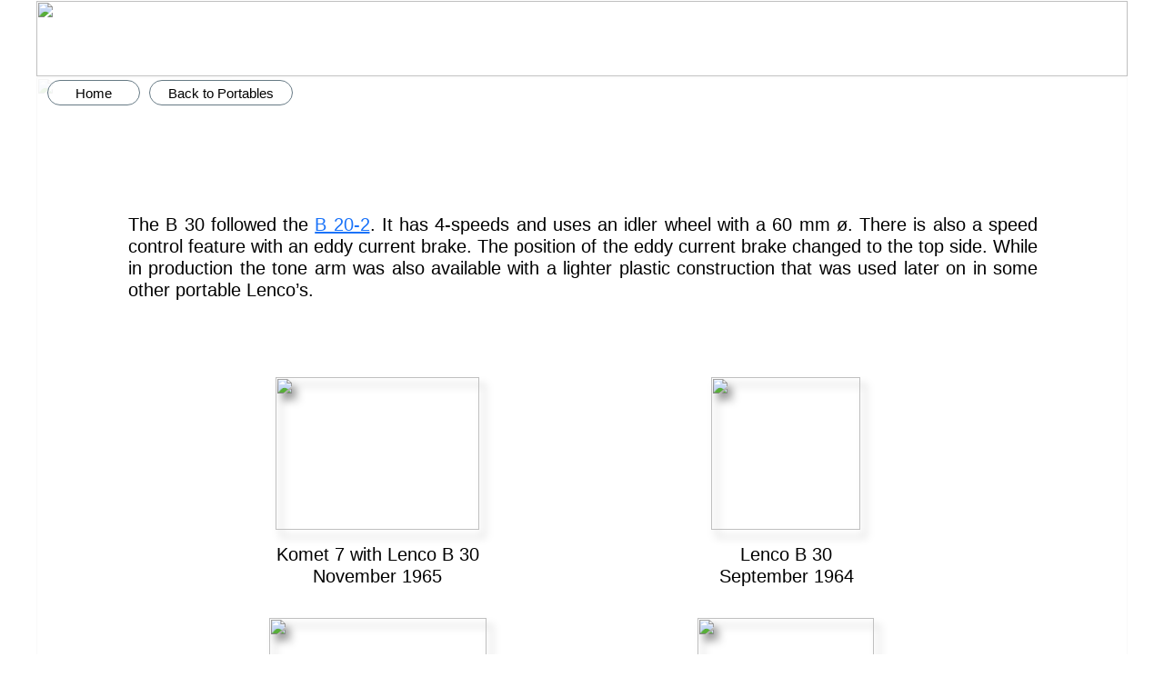

--- FILE ---
content_type: text/html
request_url: https://www.resus.ch/lenco-b-30.html
body_size: 55751
content:
<!DOCTYPE html>
<html lang="en-GB">
<head>
<meta charset="UTF-8">
<meta name="viewport" content="width=device-width,initial-scale=1,shrink-to-fit=no">
<title>Lenco B 30</title>
<meta name="robots" content="noarchive,max-image-preview:large">
<meta name="generator" content="sitely.app 6.0.6">
<style>html,body{-webkit-text-zoom:reset !important}body>div{font-size:0}p,span,h1,h2,h3,h4,h5,h6,a,li,button{margin:0;word-spacing:normal;word-wrap:break-word;-ms-word-wrap:break-word;pointer-events:auto;-ms-text-size-adjust:none !important;-moz-text-size-adjust:none !important;-webkit-text-size-adjust:none !important;text-size-adjust:none !important;max-height:10000000px}sup{font-size:inherit;vertical-align:baseline;position:relative;top:-0.4em}sub{font-size:inherit;vertical-align:baseline;position:relative;top:0.4em}ul{display:block;word-spacing:normal;word-wrap:break-word;line-break:normal;list-style-type:none;padding:0;margin:0;-moz-padding-start:0;-khtml-padding-start:0;-webkit-padding-start:0;-o-padding-start:0;-padding-start:0;-webkit-margin-before:0;-webkit-margin-after:0}li{display:block;white-space:normal}[data-marker]::before{content:attr(data-marker) ' ';-webkit-user-select:none;-khtml-user-select:none;-moz-user-select:none;-ms-user-select:none;-o-user-select:none;user-select:none;text-wrap:nowrap}li p, .slc{-webkit-touch-callout:none;-webkit-user-select:none;-khtml-user-select:none;-moz-user-select:none;-ms-user-select:none;-o-user-select:none;user-select:none}form{display:inline-block}a{text-decoration:inherit;color:inherit;-webkit-tap-highlight-color:rgba(0,0,0,0)}textarea{resize:none}.shm-l{float:left;clear:left}.shm-r{float:right;clear:right;shape-outside:content-box}.btf{display:none}.plyr{min-width:0 !important}html{font-family:sans-serif}body{font-size:0;margin:0;--z:1;zoom:var(--z)}audio,video{display:inline-block;vertical-align:baseline}audio:not([controls]){display:none;height:0}[hidden],template{display:none}a{background:0 0}b,strong{font-weight:700}dfn{font-style:italic}h1,h2,h3,h4,h5,h6{font-size:1em;line-height:1;margin:0}img{border:0}svg:not(:root){overflow:hidden}button,input,optgroup,select,textarea{color:inherit;font:inherit;margin:0}button{overflow:visible;background:none;border:0;padding:0;text-align:inherit;align-items:initial;padding-block-start:0;padding-block-end:0;padding-inline-start:0}button,select{text-transform:none}button,html input[type=button],input[type=submit]{-webkit-appearance:button;cursor:pointer;box-sizing:border-box;white-space:normal}input[type=text],input[type=password],input[type=email],input[type=date],input[type=number],textarea{-webkit-appearance:none;appearance:none;box-sizing:border-box}button[disabled],html input[disabled]{cursor:default}button::-moz-focus-inner,input::-moz-focus-inner{border:0;padding:0}input{line-height:normal}input[type=checkbox],input[type=radio]{box-sizing:border-box;padding:0}input[type=number]::-webkit-inner-spin-button,input[type=number]::-webkit-outer-spin-button{height:auto}input[type=search]{-webkit-appearance:textfield;-moz-box-sizing:content-box;-webkit-box-sizing:content-box;box-sizing:content-box}input[type=search]::-webkit-search-cancel-button,input[type=search]::-webkit-search-decoration{-webkit-appearance:none}textarea{overflow:auto;box-sizing:border-box;border-color:#ddd}optgroup{font-weight:700}table{border-collapse:collapse;border-spacing:0}td,th{padding:0}blockquote{margin-block-start:0;margin-block-end:0;margin-inline-start:0;margin-inline-end:0}:-webkit-full-screen-ancestor:not(iframe){-webkit-clip-path:initial!important}
html{-webkit-font-smoothing:antialiased; -moz-osx-font-smoothing:grayscale}body{overflow-y:scroll}.mfp-bg,.mfp-container,.mfp-wrap{left:0;top:0;height:100%;width:100%}.mfp-container:before,.mfp-content{display:inline-block;vertical-align:middle}.mfp-bg{z-index:2147483640;overflow:hidden;position:fixed}.mfp-wrap{z-index:2147483641;position:fixed;outline:0!important;-webkit-backface-visibility:hidden}.mfp-container{text-align:center;position:absolute;padding:0 8px;-webkit-box-sizing:border-box;-moz-box-sizing:border-box;box-sizing:border-box}.mfp-container:before{content:'';height:100%}.mfp-align-top .mfp-container:before,.mfp-loading.mfp-figure,.mfp-s-error .mfp-content,.mfp-s-ready .mfp-preloader{display:none}.mfp-content{position:relative;margin:0 auto;text-align:left;z-index:2147483643}.mfp-close,.mfp-preloader{text-align:center;position:absolute}.mfp-ajax-holder .mfp-content,.mfp-inline-holder .mfp-content{width:100%;cursor:auto}.mfp-ajax-cur{cursor:progress}.mfp-zoom-out-cur,.mfp-zoom-out-cur .mfp-image-holder .mfp-close{cursor:-moz-zoom-out;cursor:-webkit-zoom-out;cursor:zoom-out}.mfp-gallery .mfp-image-holder .mfp-figure,.mfp-zoom{cursor:pointer}.mfp-zoom{cursor:-webkit-zoom-in;cursor:-moz-zoom-in;cursor:zoom-in}.mfp-auto-cursor .mfp-content{cursor:auto}.mfp-arrow,.mfp-close,.mfp-counter,.mfp-preloader{-webkit-user-select:none;-moz-user-select:none;user-select:none}.mfp-hide{display:none!important}.mfp-preloader{color:#ccc;top:50%;width:auto;margin-top:-.8em;left:8px;right:8px;z-index:2147483642}.mfp-close,.mfp-preloader a:hover{color:#fff}.mfp-preloader a{color:#ccc}button.mfp-arrow,button.mfp-close{overflow:visible;cursor:pointer;background:0 0;border:0;-webkit-appearance:none;display:block;outline:0;padding:0;z-index:2147483644;-webkit-box-shadow:none;box-shadow:none;touch-action:manipulation}button::-moz-focus-inner{padding:0;border:0}.mfp-close{width:44px;height:44px;line-height:44px;right:0;top:0;text-decoration:none;opacity:.65;padding:0 0 18px 10px;font-style:normal;font-size:28px;font-family:Arial,Baskerville,monospace}.mfp-arrow:focus,.mfp-arrow:hover,.mfp-close:focus,.mfp-close:hover,.mfp-fade.mfp-wrap.mfp-ready .mfp-content{opacity:1}.mfp-close:active{top:1px}.mfp-close-btn-in .mfp-close{color:#333}.mfp-iframe-holder .mfp-close,.mfp-image-holder .mfp-close{color:#fff;right:-6px;text-align:right;padding-right:6px;width:100%}.mfp-counter{position:absolute;top:0;right:0;color:#ccc;font-size:12px;line-height:18px;white-space:nowrap}.mfp-figure,img.mfp-img{line-height:0}.mfp-arrow{position:absolute;opacity:.65;margin:-55px 0 0;top:50%;padding:0;width:90px;height:110px;-webkit-tap-highlight-color:transparent}.mfp-arrow:active{margin-top:-54px}.mfp-arrow .mfp-a,.mfp-arrow .mfp-b,.mfp-arrow:after,.mfp-arrow:before{content:'';display:block;width:0;height:0;position:absolute;left:0;top:0;margin-top:35px;margin-left:35px;border:inset transparent}.mfp-arrow .mfp-a,.mfp-arrow:after{border-top-width:13px;border-bottom-width:13px;top:8px}.mfp-arrow .mfp-b,.mfp-arrow:before{border-top-width:21px;border-bottom-width:21px;opacity:.7}.mfp-arrow-left{left:0}.mfp-arrow-left .mfp-a,.mfp-arrow-left:after{border-right:17px solid #fff;margin-left:31px}.mfp-arrow-left .mfp-b,.mfp-arrow-left:before{margin-left:25px;border-right:27px solid #3f3f3f}.mfp-arrow-right{right:0}.mfp-arrow-right .mfp-a,.mfp-arrow-right:after{border-left:17px solid #fff;margin-left:39px}.mfp-arrow-right .mfp-b,.mfp-arrow-right:before{border-left:27px solid #3f3f3f}.mfp-iframe-holder,.mfp-plyr .mfp-container{padding:40px}.mfp-iframe-scaler,.mfp-player-scaler{height:0;overflow:hidden;padding-top:56.25%}.mfp-iframe-holder .mfp-content{line-height:0;width:100%}.mfp-iframe-holder .mfp-close{top:-40px}.mfp-iframe-scaler iframe,.mfp-player-scaler .player,.mfp-player-scaler .player1{display:block;top:0;box-shadow:0 0 8px rgba(0,0,0,.6);background:#000;position:absolute;left:0;width:100%}.mfp-iframe-scaler{width:100%}.mfp-iframe-scaler iframe{height:100%}.mfp-player-scaler{width:100%;max-width:900px}.mfp-player-scaler .player,.mfp-player-scaler .player1{right:0;bottom:0}.mfp-plyr .player{left:0;max-width:900px;margin:0 auto;height:100%}.mfp-plyr .player1{left:0;max-width:900px;margin:0 auto;height:0}.mfp-image-holder .mfp-content,img.mfp-img{max-width:100%}.mfp-figure:after,img.mfp-img{width:auto;height:auto;display:block}img.mfp-img{-webkit-box-sizing:border-box;-moz-box-sizing:border-box;box-sizing:border-box;padding:40px 0;margin:0 auto}.mfp-figure:after{content:'';position:absolute;left:0;top:40px;bottom:40px;right:0;z-index:-1}.mfp-figure small{color:#bdbdbd;display:block;font-size:12px;line-height:14px}.mfp-figure figure{margin:0}.mfp-bottom-bar{margin-top:-36px;position:absolute;top:100%;left:0;width:100%;cursor:auto}.mfp-title{text-align:left;line-height:18px;color:#f3f3f3;word-wrap:break-word;padding-right:36px}@media screen and (max-width:800px) and (orientation:landscape),screen and (max-height:300px){.mfp-img-mobile .mfp-image-holder{padding-left:0;padding-right:0}.mfp-img-mobile .mfp-bottom-bar:empty,.mfp-img-mobile img.mfp-img{padding:0}.mfp-img-mobile .mfp-figure:after{top:0;bottom:0}.mfp-img-mobile .mfp-figure small{display:inline;margin-left:5px}.mfp-img-mobile .mfp-bottom-bar{background:rgba(0,0,0,.6);bottom:0;margin:0;top:auto;padding:3px 5px;position:fixed;-webkit-box-sizing:border-box;-moz-box-sizing:border-box;box-sizing:border-box}.mfp-img-mobile .mfp-counter{right:5px;top:3px}.mfp-img-mobile .mfp-close{top:0;right:0;width:35px;height:35px;line-height:35px;background:rgba(0,0,0,.6);position:fixed;text-align:center;padding:0}}@media all and (max-width:900px){.mfp-arrow{-webkit-transform:scale(.75);transform:scale(.75)}.mfp-arrow-left{-webkit-transform-origin:0;transform-origin:0}.mfp-arrow-right{-webkit-transform-origin:100%;transform-origin:100%}.mfp-container{padding-left:6px;padding-right:6px}}.mfp-ie7 .mfp-container,.mfp-ie7 .mfp-img{padding:0}.mfp-ie7 .mfp-bottom-bar{width:600px;left:50%;margin-left:-300px;margin-top:5px;padding-bottom:5px}.mfp-ie7 .mfp-content{padding-top:44px}.mfp-ie7 .mfp-close{top:0;right:0;padding-top:0}.mfp-fade.mfp-bg.mfp-removing,.mfp-fade.mfp-wrap.mfp-removing .mfp-content{opacity:0!important}.mfp-fade.mfp-wrap .mfp-content{opacity:0;-webkit-transition:.15s ease-out;-moz-transition:.15s ease-out;transition:.15s ease-out}
#b{background-color:#fff}.ps343{margin-top:0;top:0;position:-webkit-sticky;position:-moz-sticky;position:-o-sticky;position:-ms-sticky;position:sticky}.v49{display:block;pointer-events:none}.s328{width:1200px;margin-left:auto;margin-right:auto;min-height:225px}.z330{z-index:20}.v50{display:inline-block;vertical-align:top}.ps344{position:relative;margin-left:0;margin-top:0}.s329{min-width:1200px;width:1200px;min-height:225px}.v51{display:inline-block;vertical-align:top;pointer-events:auto}.s330{min-width:1200px;width:1200px;min-height:85px;height:85px}.z331{z-index:21}.i145{position:absolute;left:0;width:1200px;top:1px;height:83px;-webkit-border-radius:0;-moz-border-radius:0;border-radius:0;border:0}.ps345{position:relative;margin-left:12px;margin-top:3px}.s331{min-width:270px;width:270px;min-height:28px}.v52{display:inline-block;vertical-align:top;pointer-events:auto;outline:0}.s332{min-width:102px;height:28px;box-sizing:border-box;width:100px;padding-right:0}.c58{-webkit-user-select:none;-moz-user-select:none;user-select:none;color:#000;border:1px solid #677a85;-webkit-border-radius:14px;-moz-border-radius:14px;border-radius:14px;background-color:transparent;background-repeat:no-repeat;background-position:50% 50%;background-size:cover;background-image:url(images/e/wood-grey-100.jpg);transition:color 0.2s, border-color 0.2s, background-color 0.2s;transition-timing-function:linear;transform-style:preserve-3d}.z332{z-index:22}.a25{transform:translateZ(1px);display:inline-block;width:100%;z-index:1}.f107{font-family:"Helvetica Neue", sans-serif;font-size:15px;font-size:calc(15px * var(--f));line-height:1.134;font-weight:400;font-style:normal;text-decoration:none;text-transform:none;letter-spacing:normal;text-shadow:none;text-indent:0;padding-right:0;text-align:center;cursor:pointer;padding-top:5px;padding-bottom:4px}.ps346{position:relative;margin-left:10px;margin-top:0}.s333{min-width:158px;height:28px;box-sizing:border-box;width:156px;padding-right:0}.c59{-webkit-user-select:none;-moz-user-select:none;user-select:none;color:#000;border:1px solid #677a85;-webkit-border-radius:14px;-moz-border-radius:14px;border-radius:14px;background-color:transparent;background-repeat:no-repeat;background-position:50% 50%;background-size:cover;background-image:url(images/4/wood-grey-156.jpg);transition:color 0.2s, border-color 0.2s, background-color 0.2s;transition-timing-function:linear;transform-style:preserve-3d}.z333{z-index:23}.f108{font-family:"Helvetica Neue", sans-serif;font-size:15px;font-size:calc(15px * var(--f));line-height:1.668;font-weight:400;font-style:normal;text-decoration:none;text-transform:none;letter-spacing:normal;text-shadow:none;text-indent:0;padding-right:0;text-align:center;cursor:pointer;padding-top:1px;padding-bottom:0}.ps347{position:relative;margin-left:66px;margin-top:30px}.s334{min-width:505px;height:110px;box-sizing:border-box;width:505px;padding-right:0}.c60{-webkit-user-select:none;-moz-user-select:none;user-select:none;color:#fff;-webkit-border-radius:10px;-moz-border-radius:10px;border-radius:10px;background-color:transparent;background-repeat:no-repeat;background-position:50% 50%;background-size:cover;background-image:url(images/l/background-lenco-colour-1979-505.png);transition:color 0.2s, border-color 0.2s, background-color 0.2s;transition-timing-function:linear;transform-style:preserve-3d}.z334{z-index:24}.f109{transform:translateZ(1px);width:100%;max-height:100%;overflow:hidden;z-index:1;font-family:"Helvetica Neue", sans-serif;font-size:45px;font-size:calc(45px * var(--f));line-height:1.223;font-weight:500;font-style:normal;text-decoration:none;text-transform:none;letter-spacing:normal;text-shadow:none;text-indent:0;padding-right:0;text-align:center;cursor:pointer;padding-top:28px;padding-bottom:27px}.ps348{position:relative;margin-top:-140px}.s335{width:1200px;margin-left:auto;margin-right:auto;min-height:1888px}.s336{min-width:1200px;width:1200px;min-height:1888px}.s337{min-width:1200px;width:1200px;min-height:1888px;line-height:0}.s338{min-width:1200px;width:1200px;min-height:1886px;height:1886px}.z335{z-index:1}.i146{position:absolute;left:0;width:1200px;top:0;height:1886px;opacity:0.1;-webkit-border-radius:0;-moz-border-radius:0;border-radius:0;border:0}.ps349{position:relative;margin-left:101px;margin-top:-1736px}.s339{min-width:1000px;width:1000px;min-height:154px}.z336{z-index:2}.p37{text-indent:0;padding-bottom:0;padding-right:0;text-align:justify}.f110{font-family:"Helvetica Neue", sans-serif;font-size:20px;font-size:calc(20px * var(--f));line-height:1.201;font-weight:400;font-style:normal;text-decoration:none;text-transform:none;letter-spacing:normal;color:#000;background-color:initial;text-shadow:none}.f111{font-family:"Helvetica Neue", sans-serif;font-size:20px;font-size:calc(20px * var(--f));line-height:1.201;font-weight:400;font-style:normal;text-decoration:underline;text-transform:none;letter-spacing:normal;color:#1a73f9;background-color:initial;text-shadow:none}.ps350{position:relative;margin-left:213px;margin-top:-1556px}.s340{min-width:774px;width:774px;min-height:771px}.z337{z-index:3}.ps351{position:relative;margin-left:37px;margin-top:0}.s341{min-width:250px;width:250px;min-height:168px;height:168px}.z338{z-index:4}.a26{display:block}.un100-mfp.mfp-bg{opacity:0;background:#0b0b0b;-webkit-transition:all 0.15s ease-out;-moz-transition:all 0.15s ease-out;transition:all 0.15s ease-out}.un100-mfp.mfp-bg.mfp-ready{opacity:0.8;filter:alpha(opacity=80)}.un100-mfp .mfp-close{color:#ffffff !important}.i147{position:absolute;left:13px;width:224px;top:0;height:168px;-webkit-border-radius:0;-moz-border-radius:0;border-radius:0;-webkit-filter:drop-shadow(6px 8px 4px rgba(0,0,0,0.4));-moz-filter:drop-shadow(6px 8px 4px rgba(0,0,0,0.4));filter:drop-shadow(6px 8px 4px rgba(0,0,0,0.4));will-change:filter;border:0}.ps352{position:relative;margin-left:199px;margin-top:0}.z339{z-index:5}.un101-mfp.mfp-bg{opacity:0;background:#0b0b0b;-webkit-transition:all 0.15s ease-out;-moz-transition:all 0.15s ease-out;transition:all 0.15s ease-out}.un101-mfp.mfp-bg.mfp-ready{opacity:0.8;filter:alpha(opacity=80)}.un101-mfp .mfp-close{color:#ffffff !important}.i148{position:absolute;left:43px;width:164px;top:0;height:168px;-webkit-border-radius:0;-moz-border-radius:0;border-radius:0;-webkit-filter:drop-shadow(6px 8px 4px rgba(0,0,0,0.4));-moz-filter:drop-shadow(6px 8px 4px rgba(0,0,0,0.4));filter:drop-shadow(6px 8px 4px rgba(0,0,0,0.4));will-change:filter;border:0}.ps353{position:relative;margin-left:0;margin-top:15px}.s342{min-width:324px;width:324px;min-height:59px}.z340{z-index:6}.p38{text-indent:0;padding-bottom:0;padding-right:0;text-align:center}.ps354{position:relative;margin-left:131px;margin-top:15px}.s343{min-width:313px;width:313px;min-height:59px}.z341{z-index:7}.ps355{position:relative;margin-left:37px;margin-top:23px}.s344{min-width:250px;width:250px;min-height:156px;height:156px}.z342{z-index:9}.un102-mfp.mfp-bg{opacity:0;background:#0b0b0b;-webkit-transition:all 0.15s ease-out;-moz-transition:all 0.15s ease-out;transition:all 0.15s ease-out}.un102-mfp.mfp-bg.mfp-ready{opacity:0.8;filter:alpha(opacity=80)}.un102-mfp .mfp-close{color:#ffffff !important}.i149{position:absolute;left:6px;width:239px;top:0;height:156px;-webkit-border-radius:0;-moz-border-radius:0;border-radius:0;-webkit-filter:drop-shadow(6px 8px 4px rgba(0,0,0,0.4));-moz-filter:drop-shadow(6px 8px 4px rgba(0,0,0,0.4));filter:drop-shadow(6px 8px 4px rgba(0,0,0,0.4));will-change:filter;border:0}.ps356{position:relative;margin-left:199px;margin-top:23px}.z343{z-index:10}.un103-mfp.mfp-bg{opacity:0;background:#0b0b0b;-webkit-transition:all 0.15s ease-out;-moz-transition:all 0.15s ease-out;transition:all 0.15s ease-out}.un103-mfp.mfp-bg.mfp-ready{opacity:0.8;filter:alpha(opacity=80)}.un103-mfp .mfp-close{color:#ffffff !important}.i150{position:absolute;left:28px;width:194px;top:0;height:156px;-webkit-border-radius:0;-moz-border-radius:0;border-radius:0;-webkit-filter:drop-shadow(6px 8px 4px rgba(0,0,0,0.4));-moz-filter:drop-shadow(6px 8px 4px rgba(0,0,0,0.4));filter:drop-shadow(6px 8px 4px rgba(0,0,0,0.4));will-change:filter;border:0}.ps357{position:relative;margin-left:0;margin-top:15px}.s345{min-width:324px;width:324px;min-height:45px}.z344{z-index:11}.ps358{position:relative;margin-left:126px;margin-top:15px}.s346{min-width:324px;width:324px;min-height:61px}.z345{z-index:12}.ps359{position:relative;margin-left:486px;margin-top:26px}.s347{min-width:250px;width:250px;min-height:179px;height:179px}.z346{z-index:8}.un104-mfp.mfp-bg{opacity:0;background:#0b0b0b;-webkit-transition:all 0.15s ease-out;-moz-transition:all 0.15s ease-out;transition:all 0.15s ease-out}.un104-mfp.mfp-bg.mfp-ready{opacity:0.8;filter:alpha(opacity=80)}.un104-mfp .mfp-close{color:#ffffff !important}.i151{position:absolute;left:1px;width:247px;top:0;height:179px;-webkit-border-radius:0;-moz-border-radius:0;border-radius:0;-webkit-filter:drop-shadow(6px 8px 4px rgba(0,0,0,0.4));-moz-filter:drop-shadow(6px 8px 4px rgba(0,0,0,0.4));filter:drop-shadow(6px 8px 4px rgba(0,0,0,0.4));will-change:filter;border:0}.ps360{position:relative;margin-left:37px;margin-top:-128px}.s348{min-width:250px;width:250px;min-height:128px;height:128px}.z347{z-index:13}.un105-mfp.mfp-bg{opacity:0;background:#0b0b0b;-webkit-transition:all 0.15s ease-out;-moz-transition:all 0.15s ease-out;transition:all 0.15s ease-out}.un105-mfp.mfp-bg.mfp-ready{opacity:0.8;filter:alpha(opacity=80)}.un105-mfp .mfp-close{color:#ffffff !important}.i152{position:absolute;left:0;width:250px;top:2px;height:124px;-webkit-border-radius:0;-moz-border-radius:0;border-radius:0;-webkit-filter:drop-shadow(6px 8px 4px rgba(0,0,0,0.4));-moz-filter:drop-shadow(6px 8px 4px rgba(0,0,0,0.4));filter:drop-shadow(6px 8px 4px rgba(0,0,0,0.4));will-change:filter;border:0}.ps361{position:relative;margin-left:-287px;margin-top:14px}.s349{min-width:324px;width:324px;min-height:55px}.z348{z-index:15}.ps362{position:relative;margin-left:131px;margin-top:14px}.s350{min-width:313px;width:313px;min-height:55px}.z349{z-index:14}.ps363{position:relative;margin-left:184px;margin-top:-238px}.s351{min-width:1015px;width:1015px;min-height:240px}.z350{z-index:16}.ps364{position:relative;margin-left:19px;margin-top:0}.s352{min-width:801px;width:801px;min-height:11px;height:11px}.z351{z-index:18}.i153{position:absolute;left:0;width:801px;top:3px;height:5px;-webkit-border-radius:0;-moz-border-radius:0;border-radius:0;border:0}.ps365{position:relative;margin-left:0;margin-top:-6px}.s353{min-width:838px;width:838px;min-height:235px}.z352{z-index:17}.f112{font-family:"Helvetica Neue", sans-serif;font-size:17px;font-size:calc(17px * var(--f));line-height:1.472;font-weight:700;font-style:italic;text-decoration:none;text-transform:none;letter-spacing:normal;color:#000;background-color:initial;text-shadow:none}.f113{font-family:"Helvetica Neue", sans-serif;font-size:17px;font-size:calc(17px * var(--f));line-height:1.472;font-weight:400;font-style:italic;text-decoration:none;text-transform:none;letter-spacing:normal;color:#000;background-color:initial;text-shadow:none}.f114{font-family:"Helvetica Neue", sans-serif;font-size:17px;font-size:calc(17px * var(--f));line-height:0.589;font-weight:400;font-style:italic;text-decoration:none;text-transform:none;letter-spacing:normal;color:#000;background-color:initial;text-shadow:none}.p39{text-indent:0;padding-bottom:0;padding-right:0;text-align:left}.ps366{position:relative;margin-left:2px;margin-top:102px}.s354{min-width:175px;width:175px;min-height:19px}.f115{font-family:"Helvetica Neue", sans-serif;font-size:16px;font-size:calc(16px * var(--f));line-height:1.126;font-weight:400;font-style:normal;text-decoration:none;text-transform:none;letter-spacing:normal;color:#000;background-color:initial;text-shadow:none}.f116{font-family:"Helvetica Neue", sans-serif;font-size:15px;font-size:calc(15px * var(--f));line-height:1.134;font-weight:400;font-style:normal;text-decoration:none;text-transform:none;letter-spacing:normal;color:#000;background-color:initial;text-shadow:none}.c58:hover{background-color:#52646f;color:#f00;background-clip:padding-box;border:1px solid #000}.c58:active{transition:initial;background-color:#677a85;border:1px solid #f00}.c59:hover{background-color:rgba(207,201,40,0.5);color:#f00;background-clip:padding-box;border:1px solid #000}.c59:active{transition:initial;background-color:#677a85;border:1px solid #f00}.c60:hover{background-color:#82939e;background-clip:padding-box;border:0}.c60:active{transition:initial;background-color:#677a85}body{--d:0;--s:1200}@media (min-width:960px) and (max-width:1199px) {.s328{width:960px;min-height:180px}.s329{min-width:960px;width:960px;min-height:180px}.s330{min-width:960px;width:960px;min-height:68px;height:68px}.i145{width:960px;height:66px}.ps345{margin-left:9px;margin-top:2px}.s331{min-width:217px;width:217px;min-height:23px}.s332{min-width:82px;height:23px;width:80px}.c58{-webkit-border-radius:12px;-moz-border-radius:12px;border-radius:12px;background-image:url(images/v/wood-grey-80.jpg)}.f107{font-size:12px;font-size:calc(12px * var(--f));line-height:1.168;padding-top:4px;padding-bottom:3px}.ps346{margin-left:8px}.s333{min-width:127px;height:23px;width:125px}.c59{-webkit-border-radius:12px;-moz-border-radius:12px;border-radius:12px;background-image:url(images/v/wood-grey-125.jpg)}.f108{font-size:12px;font-size:calc(12px * var(--f))}.ps347{margin-left:52px;margin-top:24px}.s334{min-width:404px;height:88px;width:404px}.c60{background-image:url(images/8/background-lenco-colour-1979-404.png)}.f109{font-size:36px;font-size:calc(36px * var(--f));padding-top:22px;padding-bottom:22px}.ps348{margin-top:-112px}.s335{width:960px;min-height:1510px}.s336{min-width:960px;width:960px;min-height:1510px}.s337{min-width:960px;width:960px;min-height:1510px}.s338{min-width:960px;width:960px;min-height:1509px;height:1509px}.i146{width:960px;height:1509px}.ps349{margin-left:81px;margin-top:-1389px}.s339{min-width:800px;width:800px;min-height:123px}.f110{font-size:16px;font-size:calc(16px * var(--f));line-height:1.126}.f111{font-size:16px;font-size:calc(16px * var(--f));line-height:1.126}.ps350{margin-left:170px;margin-top:-1245px}.s340{min-width:619px;width:619px;min-height:617px}.ps351{margin-left:30px}.s341{min-width:200px;width:200px;min-height:134px;height:134px}.i147{left:11px;width:178px;height:134px}.ps352{margin-left:159px}.i148{left:34px;width:131px;height:134px}.ps353{margin-top:12px}.s342{min-width:259px;width:259px;min-height:47px}.ps354{margin-left:105px;margin-top:12px}.s343{min-width:250px;width:250px;min-height:47px}.ps355{margin-left:30px;margin-top:19px}.s344{min-width:200px;width:200px;min-height:125px;height:125px}.i149{left:4px;width:191px;height:125px}.ps356{margin-left:159px;margin-top:19px}.i150{left:22px;width:156px;height:125px}.ps357{margin-top:12px}.s345{min-width:259px;width:259px;min-height:36px}.ps358{margin-left:101px;margin-top:12px}.s346{min-width:259px;width:259px;min-height:49px}.ps359{margin-left:389px;margin-top:20px}.s347{min-width:200px;width:200px;min-height:143px;height:143px}.i151{width:198px;height:143px}.ps360{margin-left:30px;margin-top:-102px}.s348{min-width:200px;width:200px;min-height:102px;height:102px}.i152{width:200px;height:99px}.ps361{margin-left:-230px;margin-top:12px}.s349{min-width:259px;width:259px;min-height:44px}.ps362{margin-left:105px;margin-top:12px}.s350{min-width:250px;width:250px;min-height:44px}.ps363{margin-left:147px;margin-top:-191px}.s351{min-width:812px;width:812px;min-height:192px}.ps364{margin-left:15px}.s352{min-width:641px;width:641px;min-height:9px;height:9px}.i153{width:641px;top:2px;height:4px}.ps365{margin-top:-5px}.s353{min-width:670px;width:670px;min-height:188px}.f112{font-size:14px;font-size:calc(14px * var(--f));line-height:1.430}.f113{font-size:14px;font-size:calc(14px * var(--f));line-height:1.430}.f114{font-size:14px;font-size:calc(14px * var(--f));line-height:0.572}.ps366{margin-top:82px}.s354{min-width:140px;width:140px;min-height:15px}.f115{font-size:13px;font-size:calc(13px * var(--f));line-height:1.155}.f116{font-size:12px;font-size:calc(12px * var(--f));line-height:1.168}.f111:visited{font-size:16px;font-size:calc(16px * var(--f));line-height:1.126}.f111:hover{font-size:16px;font-size:calc(16px * var(--f));line-height:1.126}.f111:active{font-size:16px;font-size:calc(16px * var(--f));line-height:1.126}body{--d:1;--s:960}}@media (min-width:768px) and (max-width:959px) {.s328{width:768px;min-height:144px}.s329{min-width:768px;width:768px;min-height:144px}.s330{min-width:768px;width:768px;min-height:54px;height:54px}.i145{width:768px;top:0;height:53px}.ps345{margin-left:7px;margin-top:2px}.s331{min-width:174px;width:174px;min-height:19px}.s332{min-width:66px;height:19px;width:64px}.c58{-webkit-border-radius:10px;-moz-border-radius:10px;border-radius:10px;background-image:url(images/h/wood-grey-64.jpg)}.f107{font-size:9px;font-size:calc(9px * var(--f));line-height:1.223;padding-top:3px;padding-bottom:3px}.ps346{margin-left:6px}.s333{min-width:102px;height:19px;width:100px}.c59{-webkit-border-radius:10px;-moz-border-radius:10px;border-radius:10px;background-image:url(images/p/wood-grey-100.jpg)}.f108{font-size:9px;font-size:calc(9px * var(--f));padding-bottom:1px}.ps347{margin-left:41px;margin-top:20px}.s334{min-width:323px;height:70px;width:323px}.c60{background-image:url(images/l/background-lenco-colour-1979-323.png)}.f109{font-size:28px;font-size:calc(28px * var(--f));line-height:1.215;padding-top:18px;padding-bottom:18px}.ps348{margin-top:-90px}.s335{width:768px;min-height:1208px}.s336{min-width:768px;width:768px;min-height:1208px}.s337{min-width:768px;width:768px;min-height:1208px}.s338{min-width:768px;width:768px;min-height:1207px;height:1207px}.i146{width:768px;height:1207px}.ps349{margin-left:65px;margin-top:-1111px}.s339{min-width:640px;width:640px;min-height:98px}.f110{font-size:12px;font-size:calc(12px * var(--f));line-height:1.168}.f111{font-size:12px;font-size:calc(12px * var(--f));line-height:1.168}.ps350{margin-left:136px;margin-top:-995px}.s340{min-width:495px;width:495px;min-height:493px}.ps351{margin-left:24px}.s341{min-width:160px;width:160px;min-height:107px;height:107px}.i147{left:9px;width:143px;height:107px}.ps352{margin-left:127px}.i148{left:28px;width:105px;height:107px}.ps353{margin-top:9px}.s342{min-width:207px;width:207px;min-height:38px}.ps354{margin-left:84px;margin-top:9px}.s343{min-width:200px;width:200px;min-height:38px}.ps355{margin-left:24px;margin-top:15px}.s344{min-width:160px;width:160px;min-height:100px;height:100px}.i149{left:3px;width:153px;height:100px}.ps356{margin-left:127px;margin-top:15px}.i150{left:18px;width:124px;height:100px}.ps357{margin-top:10px}.s345{min-width:207px;width:207px;min-height:29px}.ps358{margin-left:81px;margin-top:10px}.s346{min-width:207px;width:207px;min-height:39px}.ps359{margin-left:311px;margin-top:16px}.s347{min-width:160px;width:160px;min-height:114px;height:114px}.i151{width:158px;height:114px}.ps360{margin-left:24px;margin-top:-81px}.s348{min-width:160px;width:160px;min-height:82px;height:82px}.i152{width:160px;top:1px;height:80px}.ps361{margin-left:-184px;margin-top:10px}.s349{min-width:207px;width:207px;min-height:35px}.ps362{margin-left:84px;margin-top:10px}.s350{min-width:200px;width:200px;min-height:35px}.ps363{margin-left:118px;margin-top:-152px}.s351{min-width:649px;width:649px;min-height:153px}.ps364{margin-left:12px}.s352{min-width:513px;width:513px;min-height:7px;height:7px}.i153{width:513px;top:2px;height:3px}.ps365{margin-top:-4px}.s353{min-width:536px;width:536px;min-height:150px}.f112{font-size:11px;font-size:calc(11px * var(--f));line-height:1.456}.f113{font-size:11px;font-size:calc(11px * var(--f));line-height:1.456}.f114{font-size:11px;font-size:calc(11px * var(--f));line-height:0.546}.ps366{margin-left:1px;margin-top:66px}.s354{min-width:112px;width:112px;min-height:12px}.f115{font-size:10px;font-size:calc(10px * var(--f));line-height:1.201}.f116{font-size:9px;font-size:calc(9px * var(--f));line-height:1.223}.f111:visited{font-size:12px;font-size:calc(12px * var(--f));line-height:1.168}.f111:hover{font-size:12px;font-size:calc(12px * var(--f));line-height:1.168}.f111:active{font-size:12px;font-size:calc(12px * var(--f));line-height:1.168}body{--d:2;--s:768}}@media (max-width:767px) {.s328{width:480px;min-height:90px}.s329{min-width:480px;width:480px;min-height:90px}.s330{min-width:480px;width:480px;min-height:34px;height:34px}.i145{width:480px;top:0;height:33px}.ps345{margin-left:4px;margin-top:1px}.s331{min-width:110px;width:110px;min-height:13px}.s332{min-width:42px;height:13px;width:40px}.c58{-webkit-border-radius:7px;-moz-border-radius:7px;border-radius:7px;background-image:url(images/r/wood-grey-40.jpg)}.f107{font-size:6px;font-size:calc(6px * var(--f));line-height:1.168;padding-top:2px;padding-bottom:2px}.ps346{margin-left:3px}.s333{min-width:65px;height:13px;width:63px}.c59{-webkit-border-radius:7px;-moz-border-radius:7px;border-radius:7px;background-image:url(images/a/wood-grey-63.jpg)}.f108{font-size:6px;font-size:calc(6px * var(--f))}.ps347{margin-left:25px;margin-top:12px}.s334{min-width:202px;height:44px;width:202px}.c60{background-image:url(images/r/background-lenco-colour-1979-202.png)}.f109{font-size:18px;font-size:calc(18px * var(--f));line-height:1.279;padding-top:11px;padding-bottom:10px}.ps348{margin-top:-56px}.s335{width:480px;min-height:755px}.s336{min-width:480px;width:480px;min-height:755px}.s337{min-width:480px;width:480px;min-height:755px}.s338{min-width:480px;width:480px;min-height:755px;height:755px}.i146{width:480px;height:755px}.ps349{margin-left:41px;margin-top:-695px}.s339{min-width:400px;width:400px;min-height:62px}.f110{font-size:8px;font-size:calc(8px * var(--f));line-height:1.251}.f111{font-size:8px;font-size:calc(8px * var(--f));line-height:1.251}.ps350{margin-left:85px;margin-top:-623px}.s340{min-width:310px;width:310px;min-height:309px}.ps351{margin-left:15px}.s341{min-width:100px;width:100px;min-height:67px;height:67px}.i147{left:5px;width:89px;height:67px}.ps352{margin-left:80px}.i148{left:17px;width:66px;height:67px}.ps353{margin-top:6px}.s342{min-width:130px;width:130px;min-height:24px}.ps354{margin-left:52px;margin-top:6px}.s343{min-width:125px;width:125px;min-height:24px}.ps355{margin-left:15px;margin-top:9px}.s344{min-width:100px;width:100px;min-height:63px;height:63px}.i149{left:2px;width:96px;height:63px}.ps356{margin-left:80px;margin-top:9px}.i150{left:11px;width:78px;height:63px}.ps357{margin-top:6px}.s345{min-width:130px;width:130px;min-height:18px}.ps358{margin-left:50px;margin-top:6px}.s346{min-width:130px;width:130px;min-height:25px}.ps359{margin-left:195px;margin-top:9px}.s347{min-width:100px;width:100px;min-height:72px;height:72px}.i151{left:0;width:100px;height:72px}.ps360{margin-left:15px;margin-top:-51px}.s348{min-width:100px;width:100px;min-height:51px;height:51px}.i152{width:100px;top:0;height:50px}.ps361{margin-left:-115px;margin-top:6px}.s349{min-width:130px;width:130px;min-height:22px}.ps362{margin-left:52px;margin-top:6px}.s350{min-width:125px;width:125px;min-height:22px}.ps363{margin-left:74px;margin-top:-96px}.s351{min-width:406px;width:406px;min-height:96px}.ps364{margin-left:7px}.s352{min-width:321px;width:321px;min-height:5px;height:5px}.i153{width:321px;top:1px;height:2px}.ps365{margin-top:-3px}.s353{min-width:335px;width:335px;min-height:94px}.f112{font-size:7px;font-size:calc(7px * var(--f));line-height:1.430}.f113{font-size:7px;font-size:calc(7px * var(--f));line-height:1.430}.f114{font-size:7px;font-size:calc(7px * var(--f));line-height:0.572}.ps366{margin-left:1px;margin-top:41px}.s354{min-width:70px;width:70px;min-height:8px}.f115{font-size:6px;font-size:calc(6px * var(--f));line-height:1.168}.f116{font-size:6px;font-size:calc(6px * var(--f));line-height:1.168}.f111:visited{font-size:8px;font-size:calc(8px * var(--f));line-height:1.251}.f111:hover{font-size:8px;font-size:calc(8px * var(--f));line-height:1.251}.f111:active{font-size:8px;font-size:calc(8px * var(--f));line-height:1.251}body{--d:3;--s:480}}@media (min-width:1200px) and (-webkit-min-device-pixel-ratio:1.7), (min-width:1200px) and (min-resolution:144dpi) {.c58{background-image:url(images/n/wood-grey-200.jpg)}.c59{background-image:url(images/n/wood-grey-312.jpg)}.c60{background-image:url(images/t/background-lenco-colour-1979-1010.png)}}@media (min-width:960px) and (max-width:1199px) and (min-width:960px) and (-webkit-min-device-pixel-ratio:1.7), (min-width:960px) and (max-width:1199px) and (min-width:960px) and (min-resolution:144dpi) {.c58{background-image:url(images/2/wood-grey-160.jpg)}.c59{background-image:url(images/r/wood-grey-250.jpg)}.c60{background-image:url(images/0/background-lenco-colour-1979-808.png)}}@media (min-width:768px) and (max-width:959px) and (min-width:768px) and (-webkit-min-device-pixel-ratio:1.7), (min-width:768px) and (max-width:959px) and (min-width:768px) and (min-resolution:144dpi) {.c58{background-image:url(images/l/wood-grey-128.jpg)}.c59{background-image:url(images/h/wood-grey-200.jpg)}.c60{background-image:url(images/t/background-lenco-colour-1979-646.png)}}@media (max-width:767px) and (min-width:480px) and (-webkit-min-device-pixel-ratio:1.7), (max-width:767px) and (min-width:480px) and (min-resolution:144dpi) {.c58{background-image:url(images/a/wood-grey-80.jpg)}.c59{background-image:url(images/p/wood-grey-126.jpg)}.c60{background-image:url(images/8/background-lenco-colour-1979-404-1.png)}}</style>
<link rel="shortcut icon" type="image/x-icon" href="favicon.ico">
<link rel="apple-touch-icon" sizes="180x180" href="images/0/apple-touch-icon-00ee13.png">
<meta name="msapplication-TileImage" content="images/8/mstile-144x144-0826e5.png">
<link rel="manifest" href="manifest.json" crossOrigin="use-credentials">
<link rel="canonical" href="https://www.resus.ch/lenco-b-30.html">
<meta name="referrer" content="origin-when-cross-origin">
<link rel="alternate" hreflang="en-GB" href="https://www.resus.ch/lenco-b-30.html">
<link rel="stylesheet" href="css/site.89dd87.4.css" media="print" onload="this.media='all';this.onload=null;">
<noscript><link rel="stylesheet" href="css/site.89dd87.4.css" type="text/css"></noscript>
</head>
<body style="--sw:0px" id="b">
<script>!function(){var t,e,n=document.body,r=("0"===n.style.getPropertyValue("--sw")&&n.style.setProperty("--sw","0px"),document.createElement("P")),i=(r.innerHTML="&nbsp;",r.style.cssText="position:fixed;visibility:hidden;font-size:100px;zoom:1",r.setAttribute("aria-hidden","true"),n.appendChild(r),t=r,function(){var e=Math.trunc(1e4/parseFloat(window.getComputedStyle(t).getPropertyValue("font-size")))/100;e!=n.style.getPropertyValue("--f")&&n.style.setProperty("--f",e)});"ResizeObserver"in window?new ResizeObserver(i).observe(r):"requestAnimationFrame"in window?(e=function(){i(),requestAnimationFrame(e)},requestAnimationFrame(e)):setInterval(i,100)}();</script>

<script>/firefox/i.test(navigator.userAgent)||!function(){function e(){var e=document.body,t=(e.style.zoom=1,window.innerWidth),r=(e.style.zoom="",getComputedStyle(e)),n=r.getPropertyValue("--s");if(320==n){if(t<320)return;t=Math.min(479,t)}else if(480==n){if(t<480)return;t=Math.min(610,t)}else t=n;(t=Math.trunc(t/n*1e4)/1e4)!=r.getPropertyValue("--z")&&e.style.setProperty("--z",t),n=r.getPropertyValue("min-height"),parseInt(n)&&n!=e.style.getPropertyValue("--lvh")&&e.style.setProperty("--lvh",n)}window.addEventListener?window.addEventListener("resize",e,!0):window.onscroll=e,e()}()</script>

<div class="ps343 v49 s328 z330">
<div class="v50 ps344 s329 z330">
<div class="v51 ps344 s330 c57 z331">
<picture>
<source srcset="images/n/rainbow-neu-small-480.png 1x, images/0/rainbow-neu-small-960.png 2x" media="(max-width:767px)">
<source srcset="images/a/rainbow-neu-small-768.png 1x, images/6/rainbow-neu-small-1536.png 2x" media="(max-width:959px)">
<source srcset="images/n/rainbow-neu-small-960.png 1x, images/c/rainbow-neu-small-1920.png 2x" media="(max-width:1199px)">
<source srcset="images/6/rainbow-neu-small-1200.png 1x, images/e/rainbow-neu-small-2400.png 2x" media="(min-width:1200px)">
<img src="images/e/rainbow-neu-small-2400.png" class="i145">
</picture>
</div>
<div class="v50 ps345 s331">
<div class="v52 ps344 s332 c58 z332">
<a href="./" class="a25 f107">Home</a>
</div>
<div class="v52 ps346 s333 c59 z333">
<a href="the-portables.html" class="a25 f108">Back to Portables</a>
</div>
</div>
<div class="v52 ps347 s334 c60 z334">
<p class="f109">Lenco B 30</p>
</div>
</div>
</div>
<div class="ps348 v49 s335">
<div class="v50 ps344 s336">
<div class="v50 ps344 s337">
<div class="v51 ps344 s338 c57 z335">
<picture>
<source srcset="images/2/l-85tonarm-3times-480.jpg 1x, images/6/l-85tonarm-3times-960.jpg 2x" media="(max-width:767px)">
<source srcset="images/e/l-85tonarm-3times-768.jpg 1x, images/j/l-85tonarm-3times-1536.jpg 2x" media="(max-width:959px)">
<source srcset="images/t/l-85tonarm-3times-960.jpg 1x, images/v/l-85tonarm-3times-1920.jpg 2x" media="(max-width:1199px)">
<source srcset="images/a/l-85tonarm-3times-1200.jpg 1x, images/l/l-85tonarm-3times-2400.jpg 2x" media="(min-width:1200px)">
<img src="images/l/l-85tonarm-3times-2400.jpg" class="i146">
</picture>
</div>
<div class="v51 ps349 s339 c57 z336">
<h2 class="p37 f110">The B 30 followed the <a href="lenco-b-20-2.html" class="f111">B 20-2</a>. It has 4-speeds and uses an idler wheel with a 60 mm ø. There is also a speed control feature with an eddy current brake. The position of the eddy current brake changed to the top side. While in production the tone arm was also available with a lighter plastic construction that was used later on in some other portable Lenco’s.</h2>
</div>
<div class="v50 ps350 s340 z337">
<div class="v51 ps351 s341 c57 z338">
<a href="images/8/b-30-komet-7-1--1000.jpg" class="a26 un100"><picture><source srcset="images/r/b-30-komet-7-1--89.jpg 1x, images/8/b-30-komet-7-1--178.jpg 2x" media="(max-width:767px)"><source srcset="images/h/b-30-komet-7-1--143.jpg 1x, images/v/b-30-komet-7-1--286.jpg 2x" media="(max-width:959px)"><source srcset="images/n/b-30-komet-7-1--178.jpg 1x, images/l/b-30-komet-7-1--356.jpg 2x" media="(max-width:1199px)"><source srcset="images/e/b-30-komet-7-1--224.jpg 1x, images/2/b-30-komet-7-1--448.jpg 2x" media="(min-width:1200px)"><img src="images/2/b-30-komet-7-1--448.jpg" class="i147"></picture></a>
</div>
<div class="v51 ps352 s341 c57 z339">
<a href="images/l/b-30-979.jpg" class="a26 un101"><picture><source srcset="images/n/b-30-66.jpg 1x, images/4/b-30-132.jpg 2x" media="(max-width:767px)"><source srcset="images/6/b-30-105.jpg 1x, images/c/b-30-210.jpg 2x" media="(max-width:959px)"><source srcset="images/2/b-30-131.jpg 1x, images/n/b-30-262.jpg 2x" media="(max-width:1199px)"><source srcset="images/r/b-30-164.jpg 1x, images/r/b-30-328.jpg 2x" media="(min-width:1200px)"><img src="images/r/b-30-328.jpg" class="i148"></picture></a>
</div>
<div class="v51 ps353 s342 c57 z340">
<h2 class="p38 f110">Komet 7 with Lenco B 30</h2>
<h2 class="p38 f110">November 1965</h2>
</div>
<div class="v51 ps354 s343 c57 z341">
<h2 class="p38 f110">Lenco B 30</h2>
<h2 class="p38 f110">September 1964</h2>
</div>
<div class="v51 ps355 s344 c57 z342">
<a href="images/c/b-30-komet-7-2-1000.jpg" class="a26 un102"><picture><source srcset="images/c/b-30-komet-7-2-96.jpg 1x, images/a/b-30-komet-7-2-192.jpg 2x" media="(max-width:767px)"><source srcset="images/a/b-30-komet-7-2-153.jpg 1x, images/6/b-30-komet-7-2-306.jpg 2x" media="(max-width:959px)"><source srcset="images/n/b-30-komet-7-2-191.jpg 1x, images/a/b-30-komet-7-2-382.jpg 2x" media="(max-width:1199px)"><source srcset="images/t/b-30-komet-7-2-239.jpg 1x, images/4/b-30-komet-7-2-478.jpg 2x" media="(min-width:1200px)"><img src="images/4/b-30-komet-7-2-478.jpg" class="i149"></picture></a>
</div>
<div class="v51 ps356 s344 c57 z343">
<a href="images/a/b-30-2--1000.jpg" class="a26 un103"><picture><source srcset="images/c/b-30-2--78.jpg 1x, images/8/b-30-2--156.jpg 2x" media="(max-width:767px)"><source srcset="images/h/b-30-2--124.jpg 1x, images/6/b-30-2--248.jpg 2x" media="(max-width:959px)"><source srcset="images/v/b-30-2--156.jpg 1x, images/a/b-30-2--312.jpg 2x" media="(max-width:1199px)"><source srcset="images/4/b-30-2--194.jpg 1x, images/4/b-30-2--388.jpg 2x" media="(min-width:1200px)"><img src="images/4/b-30-2--388.jpg" class="i150"></picture></a>
</div>
<div class="v51 ps357 s345 c57 z344">
<h2 class="p38 f110">Top view with idler wheel</h2>
</div>
<div class="v51 ps358 s346 c57 z345">
<h2 class="p38 f110">The same model but a different tone arm and a different power switch</h2>
</div>
<div class="v51 ps359 s347 c57 z346">
<a href="images/6/b-30-komet-7-1-1000.jpg" class="a26 un104"><picture><source srcset="images/e/b-30-komet-7-1-100.jpg 1x, images/l/b-30-komet-7-1-200.jpg 2x" media="(max-width:767px)"><source srcset="images/h/b-30-komet-7-1-158.jpg 1x, images/n/b-30-komet-7-1-316.jpg 2x" media="(max-width:959px)"><source srcset="images/6/b-30-komet-7-1-198.jpg 1x, images/6/b-30-komet-7-1-396.jpg 2x" media="(max-width:1199px)"><source srcset="images/c/b-30-komet-7-1-247.jpg 1x, images/v/b-30-komet-7-1-494.jpg 2x" media="(min-width:1200px)"><img src="images/v/b-30-komet-7-1-494.jpg" class="i151"></picture></a>
</div>
<div class="v51 ps360 s348 c57 z347">
<a href="images/r/b-30-komet-7-2--1000.jpg" class="a26 un105"><picture><source srcset="images/c/b-30-komet-7-2--100.jpg 1x, images/4/b-30-komet-7-2--200.jpg 2x" media="(max-width:767px)"><source srcset="images/0/b-30-komet-7-2--160.jpg 1x, images/8/b-30-komet-7-2--320.jpg 2x" media="(max-width:959px)"><source srcset="images/h/b-30-komet-7-2--200.jpg 1x, images/4/b-30-komet-7-2--400.jpg 2x" media="(max-width:1199px)"><source srcset="images/n/b-30-komet-7-2--250.jpg 1x, images/8/b-30-komet-7-2--500.jpg 2x" media="(min-width:1200px)"><img src="images/8/b-30-komet-7-2--500.jpg" class="i152"></picture></a>
</div>
<div class="v51 ps361 s349 c57 z348">
<h2 class="p38 f110">Idler wheel 60 mm ø, motor with eddy current brake</h2>
</div>
<div class="v51 ps362 s350 c57 z349">
<h2 class="p38 f110">Lenco B 30 bottom view</h2>
</div>
</div>
<div class="v50 ps363 s351 z350">
<div class="v51 ps364 s352 c57 z351">
<picture>
<source srcset="images/l/rainbow-2-321.png 1x, images/c/rainbow-2-642.png 2x" media="(max-width:767px)">
<source srcset="images/t/rainbow-2-513.png 1x, images/r/rainbow-2-1026.png 2x" media="(max-width:959px)">
<source srcset="images/t/rainbow-2-641.png 1x, images/n/rainbow-2-1282.png 2x" media="(max-width:1199px)">
<source srcset="images/v/rainbow-2-801.png 1x, images/2/rainbow-2-1602.png 2x" media="(min-width:1200px)">
<img src="images/2/rainbow-2-1602.png" class="i153">
</picture>
</div>
<div class="v51 ps365 s353 c57 z352">
<h3 class="p38 f112">© Copyright 2016 - 2026 – Urheberrechtshinweis</h3>
<h3 class="p37 f113">Alle Inhalte dieser Website, insbesondere Texte, Fotografien und Grafiken, sind urheberrechtlich geschützt. Das Urheberrecht liegt, soweit nicht ausdrücklich anders gekennzeichnet, bei Max Aeschlimann. Bitte fragen Sie mich, falls Sie die Inhalte dieser Website verwenden möchten. KI-Dienste dürfen keinen Inhalt benutzen!</h3>
<h3 class="p37 f114"><br></h3>
<h3 class="p39 f113">All contents of this website, in particular texts, photographs and graphics, are protected by copyright. Unless expressly indicated otherwise, the copyright lies with Max Aeschlimann. Please ask me if you would like to use the contents of this website. AI services are not allowed to use any content!</h3>
<h3 class="p38 f112">© 2016 - 2026 RESUS.CH ALL RIGHTS RESERVED</h3>
</div>
<div class="v51 ps366 s354 c57">
<h3 class="p39"><span class="f115">Last Update: </span><span class="f116">01.01.2026</span></h3>
</div>
</div>
</div>
</div>
</div>
<div class="btf c56">
</div>
<script>var lwi=-1;function thresholdPassed(){var w=document.documentElement.clientWidth;var p=false;var cw=0;if(w>=768){cw++;}if(w>=960){cw++;}if(w>=1200){cw++;}if(lwi!=cw){p=true;}lwi=cw;return p;}!function(){var n={};window.preloadImage=function(e){if(!(e in n)){var i=document.createElement("img");i.src=e,n[e]=i}}}();!function(){if("Promise"in window&&void 0!==window.performance){var e,t,r=document,n=function(){return r.createElement("link")},o=new Set,a=n(),i=a.relList&&a.relList.supports&&a.relList.supports("prefetch"),s=location.href.replace(/#[^#]+$/,"");o.add(s);var c=function(e){var t=location,r="http:",n="https:";if(e&&e.href&&e.origin==t.origin&&[r,n].includes(e.protocol)&&(e.protocol!=r||t.protocol!=n)){var o=e.pathname;if(!(e.hash&&o+e.search==t.pathname+t.search||"?preload=no"==e.search.substr(-11)||".html"!=o.substr(-5)&&".html"!=o.substr(-5)&&"/"!=o.substr(-1)))return!0}},u=function(e){var t=e.replace(/#[^#]+$/,"");if(!o.has(t)){if(i){var a=n();a.rel="prefetch",a.href=t,r.head.appendChild(a)}else{var s=new XMLHttpRequest;s.open("GET",t,s.withCredentials=!0),s.send()}o.add(t)}},p=function(e){return e.target.closest("a")},f=function(t){var r=t.relatedTarget;r&&p(t)==r.closest("a")||e&&(clearTimeout(e),e=void 0)},d={capture:!0,passive:!0};r.addEventListener("touchstart",function(e){t=performance.now();var r=p(e);c(r)&&u(r.href)},d),r.addEventListener("mouseover",function(r){if(!(performance.now()-t<1200)){var n=p(r);c(n)&&(n.addEventListener("mouseout",f,{passive:!0}),e=setTimeout(function(){u(n.href),e=void 0},80))}},d)}}();dpth="/";!function(){var e={},t={},n={};window.ld=function(a,r,o){var c=function(){"interactive"==document.readyState?(r&&r(),document.addEventListener("readystatechange",function(){"complete"==document.readyState&&o&&o()})):"complete"==document.readyState?(r&&r(),o&&o()):document.addEventListener("readystatechange",function(){"interactive"==document.readyState&&r&&r(),"complete"==document.readyState&&o&&o()})},d=(1<<a.length)-1,u=0,i=function(r){var o=a[r],i=function(){for(var t=0;t<a.length;t++){var r=(1<<t)-1;if((u&r)==r&&n[a[t]]){if(!e[a[t]]){var o=document.createElement("script");o.textContent=n[a[t]],document.body.appendChild(o),e[a[t]]=!0}if((u|=1<<t)==d)return c(),0}}return 1};if(null==t[o]){t[o]=[];var f=new XMLHttpRequest;f.open("GET",o,!0),f.onload=function(){n[o]=f.responseText,[].forEach.call(t[o],function(e){e()})},t[o].push(i),f.send()}else{if(e[o])return i();t[o].push(i)}return 1};if(a.length)for(var f=0;f<a.length&&i(f);f++);else c()}}();ld([],function(){!function(){var e=document.querySelectorAll('a[href^="#"]:not(.noConsent):not(.denyConsent):not(.removeConsent):not(.allowConsent):not(.allowSelectedConsent)');[].forEach.call(e,function(c){var e=navigator.userAgent,m=/chrome/i.test(e),p=/firefox/i.test(e),d=/iPad|iPhone|iPod/.test(e)&&!window.MSStream||"MacIntel"===navigator.platform&&1<navigator.maxTouchPoints;c.addEventListener("click",function(e){var a,o,t=!1,n=document.body.parentNode,r=(d&&"none"!=getComputedStyle(n).getPropertyValue("scroll-snap-type")&&(n.setAttribute("data-snap",n.style.scrollSnapType),n.style.scrollSnapType="none",t=!0),0);if(1<c.hash.length){var n=parseFloat(getComputedStyle(document.body).getPropertyValue("zoom")),s=(!p&&n||(n=1),c.hash.slice(1)),i=document.getElementById(s);if(null===i&&null===(i=document.querySelector('[name="'+s+'"]')))return;r=m?i.getBoundingClientRect().top*n+pageYOffset:(i.getBoundingClientRect().top+pageYOffset)*n}else if(t)for(var l=document.querySelectorAll("[data-block-group]"),u=0;u<l.length;u++)if("none"!=getComputedStyle(l[u]).getPropertyValue("scroll-snap-align")){i=l[u];break}t?window.smoothScroll(e,i,1):"scrollBehavior"in document.documentElement.style?scroll({top:r,left:0,behavior:"smooth"}):"requestAnimationFrame"in window?(a=pageYOffset,o=null,requestAnimationFrame(function e(t){t=(t-(o=o||t))/400;scrollTo(0,a<r?(r-a)*t+a:a-(a-r)*t),t<1?requestAnimationFrame(e):scrollTo(0,r)})):scrollTo(0,r),e.preventDefault()},!1)})}(),window.smoothScroll=function(e,a,o,n){e.stopImmediatePropagation();var r=pageYOffset,e=a?(a="string"==typeof a||a instanceof String?document.querySelector(a):a).getBoundingClientRect().top:-r,t=navigator.userAgent,s=/chrome/i.test(t),t=/firefox/i.test(t),i=parseFloat(getComputedStyle(document.body).getPropertyValue("zoom")),l=e*(i=!t&&i?i:1)+(s?0:r*(i-1)),u=null;function c(){m((window.performance.now?window.performance:Date).now())}function m(e){var e=(e-(u=null===u?e:u))/1e3,t=function(e,t,a){switch(n){case"linear":break;case"easeInQuad":e*=e;break;case"easeOutQuad":e=1-(1-e)*(1-e);break;case"easeInCubic":e*=e*e;break;case"easeOutCubic":e=1-Math.pow(1-e,3);break;case"easeInOutCubic":e=e<.5?4*e*e*e:1-Math.pow(-2*e+2,3)/2;break;case"easeInQuart":e*=e*e*e;break;case"easeOutQuart":e=1-Math.pow(1-e,4);break;case"easeInOutQuart":e=e<.5?8*e*e*e*e:1-Math.pow(-2*e+2,4)/2;break;case"easeInQuint":e*=e*e*e*e;break;case"easeOutQuint":e=1-Math.pow(1-e,5);break;case"easeInOutQuint":e=e<.5?16*e*e*e*e*e:1-Math.pow(-2*e+2,5)/2;break;case"easeInCirc":e=1-Math.sqrt(1-Math.pow(e,2));break;case"easeOutCirc":e=Math.sqrt(1-Math.pow(1-e,2));break;case"easeInOutCirc":e=e<.5?(1-Math.sqrt(1-Math.pow(2*e,2)))/2:(Math.sqrt(1-Math.pow(-2*e+2,2))+1)/2;break;default:e=e<.5?2*e*e:1-Math.pow(-2*e+2,2)/2}1<e&&(e=1);return t+a*e}(e/o,r,l);window.scrollTo(0,t),e<o?"requestAnimationFrame"in window?requestAnimationFrame(m):setTimeout(c,1e3/120):(/iPad|iPhone|iPod/.test(navigator.userAgent)&&!window.MSStream||"MacIntel"===navigator.platform&&1<navigator.maxTouchPoints)&&(a&&a.scrollIntoView(),setTimeout(function(){var e=document.body.parentNode;e.style.scrollSnapType=e.getAttribute("data-snap"),e.removeAttribute("data-snap")},100))}return"requestAnimationFrame"in window?requestAnimationFrame(m):setTimeout(c,1e3/120),!1};!function(){var e=null;if(location.hash){var t=location.hash.replace("#",""),n=function(){var o=document.getElementById(t);null===o&&(o=document.querySelector('[name="'+t+'"]')),o&&o.scrollIntoView(!0),"0px"===window.getComputedStyle(document.body).getPropertyValue("min-width")?setTimeout(n,100):null!=e&&setTimeout(e,100)};n()}else null!=e&&e()}();});ld(["js/magnific.popup.acd189.js"],function(){var uq=document.querySelector('.un100');if(uq){uq.addEventListener('mouseenter',function() { preloadImage((window.devicePixelRatio > 1) ? 'images/v/b-30-komet-7-1--2000.jpg' : 'images/8/b-30-komet-7-1--1000.jpg') });document.querySelector('.un100').magnificPopup({ type: 'image', closeOnContentClick: true, closeBtnInside: false, mainClass: 'mfp-fade un100-mfp mfp-no-margins mfp-with-zoom', image: { verticalFit: true }, zoom: { enabled: true, duration: 300 }, callbacks: { elementParse: function(item) { item.src = (window.devicePixelRatio > 1) ? 'images/v/b-30-komet-7-1--2000.jpg' : 'images/8/b-30-komet-7-1--1000.jpg'; } } });}var uq2=document.querySelector('.un101');if(uq2){uq2.addEventListener('mouseenter',function() { preloadImage((window.devicePixelRatio > 1) ? 'images/v/b-30-1958.jpg' : 'images/l/b-30-979.jpg') });document.querySelector('.un101').magnificPopup({ type: 'image', closeOnContentClick: true, closeBtnInside: false, mainClass: 'mfp-fade un101-mfp mfp-no-margins mfp-with-zoom', image: { verticalFit: true }, zoom: { enabled: true, duration: 300 }, callbacks: { elementParse: function(item) { item.src = (window.devicePixelRatio > 1) ? 'images/v/b-30-1958.jpg' : 'images/l/b-30-979.jpg'; } } });}var uq3=document.querySelector('.un102');if(uq3){uq3.addEventListener('mouseenter',function() { preloadImage((window.devicePixelRatio > 1) ? 'images/6/b-30-komet-7-2-2000.jpg' : 'images/c/b-30-komet-7-2-1000.jpg') });document.querySelector('.un102').magnificPopup({ type: 'image', closeOnContentClick: true, closeBtnInside: false, mainClass: 'mfp-fade un102-mfp mfp-no-margins mfp-with-zoom', image: { verticalFit: true }, zoom: { enabled: true, duration: 300 }, callbacks: { elementParse: function(item) { item.src = (window.devicePixelRatio > 1) ? 'images/6/b-30-komet-7-2-2000.jpg' : 'images/c/b-30-komet-7-2-1000.jpg'; } } });}var uq4=document.querySelector('.un103');if(uq4){uq4.addEventListener('mouseenter',function() { preloadImage((window.devicePixelRatio > 1) ? 'images/j/b-30-2--2000.jpg' : 'images/a/b-30-2--1000.jpg') });document.querySelector('.un103').magnificPopup({ type: 'image', closeOnContentClick: true, closeBtnInside: false, mainClass: 'mfp-fade un103-mfp mfp-no-margins mfp-with-zoom', image: { verticalFit: true }, zoom: { enabled: true, duration: 300 }, callbacks: { elementParse: function(item) { item.src = (window.devicePixelRatio > 1) ? 'images/j/b-30-2--2000.jpg' : 'images/a/b-30-2--1000.jpg'; } } });}var uq5=document.querySelector('.un104');if(uq5){uq5.addEventListener('mouseenter',function() { preloadImage((window.devicePixelRatio > 1) ? 'images/a/b-30-komet-7-1-2000.jpg' : 'images/6/b-30-komet-7-1-1000.jpg') });document.querySelector('.un104').magnificPopup({ type: 'image', closeOnContentClick: true, closeBtnInside: false, mainClass: 'mfp-fade un104-mfp mfp-no-margins mfp-with-zoom', image: { verticalFit: true }, zoom: { enabled: true, duration: 300 }, callbacks: { elementParse: function(item) { item.src = (window.devicePixelRatio > 1) ? 'images/a/b-30-komet-7-1-2000.jpg' : 'images/6/b-30-komet-7-1-1000.jpg'; } } });}var uq6=document.querySelector('.un105');if(uq6){uq6.addEventListener('mouseenter',function() { preloadImage((window.devicePixelRatio > 1) ? 'images/r/b-30-komet-7-2--2000.jpg' : 'images/r/b-30-komet-7-2--1000.jpg') });document.querySelector('.un105').magnificPopup({ type: 'image', closeOnContentClick: true, closeBtnInside: false, mainClass: 'mfp-fade un105-mfp mfp-no-margins mfp-with-zoom', image: { verticalFit: true }, zoom: { enabled: true, duration: 300 }, callbacks: { elementParse: function(item) { item.src = (window.devicePixelRatio > 1) ? 'images/r/b-30-komet-7-2--2000.jpg' : 'images/r/b-30-komet-7-2--1000.jpg'; } } });}});</script>
</body>
</html>

--- FILE ---
content_type: text/javascript
request_url: https://www.resus.ch/js/magnific.popup.acd189.js
body_size: 17346
content:
!function(){function c(o,...e){function r(e){return e&&"object"==typeof e&&!Array.isArray(e)}return e.forEach(i=>{i&&Object.keys(i).forEach(e=>{var t=i[e],n=o[e];r(t)&&r(n)?o[e]=c({},n,t):o[e]=t})}),o}function e(){}function u(e,t){f.ev.addEventListener(C+e,t),f.eventCleanup.push({element:f.ev,eventType:C+e,handler:t})}function d(e,t,n,i){var o=document.createElement("div");return o.className="mfp-"+e,n&&(o.innerHTML=n),t&&t.appendChild(o),o}function p(e,t){var n=new CustomEvent(C+e,{detail:t});f.ev.dispatchEvent(n),f.st.callbacks&&(e=e.charAt(0).toLowerCase()+e.slice(1),f.st.callbacks[e])&&f.st.callbacks[e].apply(f,Array.isArray(t)?t:[t])}function m(e){var t;return e===n&&f.currTemplate.closeBtn||((t=document.createElement("div")).innerHTML=f.st.closeMarkup.replace("%title%",f.st.tClose),f.currTemplate.closeBtn=t.firstChild,n=e),f.currTemplate.closeBtn}function r(){window.magnificPopup.instance||((f=new e).init(),window.magnificPopup.instance=f)}function o(){v&&(v.classList.add(s),l.after(v),l.remove(),v=null)}var f,i,a,g,n,s,l,v,y="Close",h="BeforeClose",b="MarkupParse",w="Open",C="mfp",E="."+C,I="mfp-ready",t="mfp-removing",L=window,S=document,k=(e.prototype={constructor:e,init:function(){var e=navigator.appVersion;f.isAndroid=/android/gi.test(e),f.isIOS=/iphone|ipad|ipod/gi.test(e),f.probablyMobile=f.isAndroid||f.isIOS||/(Opera Mini)|Kindle|webOS|BlackBerry|(Opera Mobi)|(Windows Phone)|IEMobile/i.test(navigator.userAgent),S=document,f.popupsCache={}},open:function(e){if(!(f.eventCleanup=[])===e.isObj){f.items=[e.items],f.index=0;for(var t,n=[e.items],i=0;i<n.length;i++)if((t=(t=n[i]).parsed?t.el:t)===e.el){f.index=i;break}}else f.items=Array.isArray(e.items)?e.items:[e.items],f.index=e.index||0;if(!f.isOpen){f.types=[],g="",e.mainEl&&e.mainEl.length?f.ev=e.mainEl[0]:f.ev=S,e.key?(f.popupsCache[e.key]||(f.popupsCache[e.key]={}),f.currTemplate=f.popupsCache[e.key]):f.currTemplate={},f.st=c({},window.magnificPopup.defaults,e),f.fixedContentPos="auto"===f.st.fixedContentPos?!f.probablyMobile:f.st.fixedContentPos,f.st.modal&&(f.st.closeOnContentClick=!1,f.st.closeOnBgClick=!1,f.st.showCloseBtn=!1,f.st.enableEscapeKey=!1),f.bgOverlay||(f.bgOverlay=d("bg"),f.bgOverlay.addEventListener("click",function(){f.close()}),f.wrap=d("wrap"),f.wrap.setAttribute("tabindex",-1),f.wrap.addEventListener("click",function(e){f._checkIfClose(e.target)&&f.close()}),f.container=d("container",f.wrap)),f.contentContainer=d("content"),f.st.preloader&&(f.preloader=d("preloader",f.container,f.st.tLoading));var o=window.magnificPopup.modules;for(i=0;i<o.length;i++){var r=(r=o[i]).charAt(0).toUpperCase()+r.slice(1);f["init"+r].call(f)}p("BeforeOpen"),f.st.showCloseBtn&&(f.st.closeBtnInside?(u(b,function(e){var t=e.detail[1],e=e.detail[2];t.close_replaceWith=m(e.type)}),g+=" mfp-close-btn-in"):f.wrap.append(m())),f.st.alignTop&&(g+=" mfp-align-top"),f.fixedContentPos?(f.wrap.style.overflow=f.st.overflowY,f.wrap.style.overflowX="hidden",f.wrap.style.overflowY=f.st.overflowY):(a=(a=parseFloat(getComputedStyle(document.body).getPropertyValue("zoom")))||1,f.wrap.style.top=L.scrollY/a+"px",f.wrap.style.position="absolute"),!1!==f.st.fixedBgPos&&("auto"!==f.st.fixedBgPos||f.fixedContentPos)||(f.bgOverlay.style.height=S.documentElement.scrollHeight+"px",f.bgOverlay.style.position="absolute"),f.st.enableEscapeKey&&S.addEventListener("keyup",function(e){27===e.keyCode&&f.close()}),L.addEventListener("resize",function(){f.updateSize()}),f.st.closeOnContentClick||(g+=" mfp-auto-cursor"),g&&(a=g.trim().split(" "),f.wrap.classList.add(...a));var a=f.wH=L.innerHeight,s={},l=(f.fixedContentPos&&f._hasScrollBar(a)&&(l=f._getScrollbarSize())&&(s.marginRight=l+"px"),f.fixedContentPos&&(s.overflow="hidden"),f.st.mainClass);return l&&f._addClassToMFP(l),f.updateItemHTML(),p("BuildControls"),document.documentElement.style.cssText+=s.marginRight,document.body.prepend(f.bgOverlay),document.body.prepend(f.wrap),document.body.style.overflow="hidden",f._lastFocusedEl=document.activeElement,setTimeout(function(){f.content?(f._addClassToMFP(I),f._setFocus()):f.bgOverlay.classList.add(I),S.addEventListener("focusin",f._onFocusIn)},16),f.isOpen=!0,f.updateSize(a),p(w),e}f.updateItemHTML()},close:function(){f.isOpen&&(document.body.style.overflow="",p(h),f.isOpen=!1,f.st.removalDelay?(f._addClassToMFP(t),setTimeout(function(){f._close()},f.st.removalDelay)):f._close())},_close:function(){p(y);var e=t+" "+I+" ";f.bgOverlay.remove(),f.wrap.remove(),f.container.innerHTML="",f.st.mainClass&&(e+=f.st.mainClass+" "),f._removeClassFromMFP(e),f.fixedContentPos&&(document.documentElement.style.cssText=""),S.removeEventListener("keyup",f._onKeyUp),S.removeEventListener("focusin",f._onFocusIn),f.eventCleanup.forEach(({element:e,eventType:t,handler:n})=>{e.removeEventListener(t,n)}),f.wrap.className="mfp-wrap",f.wrap.removeAttribute("style"),f.bgOverlay.className="mfp-bg",f.container.className="mfp-container",!f.st.showCloseBtn||f.st.closeBtnInside&&!0!==f.currTemplate[f.currItem.type]||f.currTemplate.closeBtn&&f.currTemplate.closeBtn.remove(),f.st.autoFocusLast&&f._lastFocusedEl&&f._lastFocusedEl.focus(),f.currItem=null,f.content=null,f.currTemplate=null,f.prevHeight=0,p("AfterClose")},updateSize:function(e){var t;f.isIOS?(t=document.documentElement.clientWidth/window.innerWidth,f.wH=window.innerHeight*t):f.wH=e||window.innerHeight,!f.isIOS&&f.fixedContentPos||(t=(t=parseFloat(getComputedStyle(document.body).getPropertyValue("zoom")))||1,f.wrap.style.height=f.wH/t+"px"),p("Resize")},updateItemHTML:function(){var e,t=f.items[f.index],n=(f.contentContainer.remove(),f.content&&f.content.remove(),(t=t.parsed?t:f.parseEl(f.index)).type),i=(p("BeforeChange",[f.currItem?f.currItem.type:"",n]),f.currItem=t,f.currTemplate[n]||(i=!!f.st[n]&&f.st[n].markup,p("FirstMarkupParse",i),i?((e=document.createElement("div")).innerHTML=i,f.currTemplate[n]=e.firstChild):f.currTemplate[n]=!0),a&&a!==t.type&&f.container.classList.remove("mfp-"+a+"-holder"),f["get"+n.charAt(0).toUpperCase()+n.slice(1)](t,f.currTemplate[n]));f.appendContent(i,n),t.preloaded=!0,p("Change",t),a=t.type,f.container.prepend(f.contentContainer),p("AfterChange")},appendContent:function(e,t){(f.content=e)?f.st.showCloseBtn&&f.st.closeBtnInside&&!0===f.currTemplate[t]?f.content.querySelector(".mfp-close")||f.content.append(m()):f.content=e:f.content="",p("BeforeAppend"),f.container.classList.add("mfp-"+t+"-holder"),f.contentContainer.appendChild(f.content)},parseEl:function(e){var t,n=f.items[e];if((n=n.tagName?{el:n}:(t=n.type,{data:n,src:n.src})).el){for(var i=f.types,o=0;o<i.length;o++)if(n.el.classList.contains("mfp-"+i[o])){t=i[o];break}n.src=n.el.getAttribute("data-mfp-src"),n.src||(n.src=n.el.getAttribute("href"))}return n.type=t||f.st.type||"inline",n.index=e,n.parsed=!0,f.items[e]=n,p("ElementParse",n),f.items[e]},addGroup:function(t,n){function i(e){e.mfpEl=this,f._openClick(e,t,n)}var e="click";(n=n||{}).mainEl=t,n.items?(n.isObj=!0,t.removeEventListener(e,i),t.addEventListener(e,i)):(n.isObj=!1,n.delegate?(t.removeEventListener(e,i),t.addEventListener(e,function(e){e.target.matches(n.delegate)&&i.call(e.target,e)})):((n.items=t).removeEventListener(e,i),t.addEventListener(e,i)))},_openClick:function(e,t,n){var i=(void 0!==n.midClick?n:window.magnificPopup.defaults).midClick;if(i||!(2===e.which||e.ctrlKey||e.metaKey||e.altKey||e.shiftKey)){i=(void 0!==n.disableOn?n:window.magnificPopup.defaults).disableOn;if(i)if("function"==typeof i){if(!i.call(f))return!0}else if(window.innerWidth<i)return!0;e.type&&(e.preventDefault(),f.isOpen)&&e.stopPropagation(),n.el=e.mfpEl,n.delegate&&(n.items=t.querySelectorAll(n.delegate)),f.open(n)}},updateStatus:function(e,t){var n;f.preloader&&(i!==e&&f.container.classList.remove("mfp-s-"+i),n={status:e,text:t=t||"loading"!==e?t:f.st.tLoading},p("UpdateStatus",n),e=n.status,f.preloader.innerHTML=t=n.text,f.preloader.querySelectorAll("a").forEach(function(e){e.addEventListener("click",function(e){e.stopImmediatePropagation()})}),f.container.classList.add("mfp-s-"+e),i=e)},_checkIfClose:function(e){if(!e.classList.contains("mfp-prevent-close")){var t=f.st.closeOnContentClick,n=f.st.closeOnBgClick;if(t&&n)return!0;if(!f.content||e.classList.contains("mfp-close")||f.preloader&&e===f.preloader)return!0;if(e===f.content||f.content.contains(e)){if(t)return!0}else if(n&&document.contains(e))return!0;return!1}},_addClassToMFP:function(e){e=e.trim().split(" ");f.bgOverlay.classList.add(...e),f.wrap.classList.add(...e)},_removeClassFromMFP:function(e){e=e.trim().split(" ");this.bgOverlay.classList.remove(...e),f.wrap.classList.remove(...e)},_hasScrollBar:function(e){return document.body.scrollHeight>(e||window.innerHeight)},_setFocus:function(){(f.st.focus?f.content.querySelector(f.st.focus):f.wrap).focus()},_onFocusIn:function(e){if(e.target!==f.wrap&&!f.wrap.contains(e.target))return f._setFocus(),!1},_parseMarkup:function(r,a,e){var s;e.data&&(a=Object.assign(e.data,a)),p(b,[r,a,e]),Object.keys(a).forEach(function(e){var t,n,i,o=a[e];if(void 0===o||!1===o)return!0;1<(s=e.split("_")).length?(i=r.querySelector(E+"-"+s[0]))&&("replaceWith"===(t=s[1])?i!==o&&i.replaceWith(o):"img"===t?"IMG"===i.tagName?i.setAttribute("src",o):((n=document.createElement("img")).setAttribute("src",o),n.setAttribute("class",i.getAttribute("class")),i.replaceWith(n)):i.setAttribute(t,o)):(i=r.querySelector(E+"-"+e))&&(i.innerHTML=o)})},_getScrollbarSize:function(){var e;return void 0===f.scrollbarSize&&((e=document.createElement("div")).style.cssText="width: 99px; height: 99px; overflow: scroll; position: absolute; top: -9999px;",document.body.appendChild(e),f.scrollbarSize=e.offsetWidth-e.clientWidth,document.body.removeChild(e)),f.scrollbarSize}},window.magnificPopup={instance:null,proto:e.prototype,modules:[],open:function(e,t){return r(),(e=e?c({},e):{}).isObj=!0,e.index=t||0,this.instance.open(e)},close:function(){return magnificPopup.instance&&magnificPopup.instance.close()},registerModule:function(e,t){t.options&&(magnificPopup.defaults[e]=t.options),Object.assign(this.proto,t.proto),this.modules.push(e)},defaults:{disableOn:0,key:null,midClick:!1,mainClass:"",preloader:!0,focus:"",closeOnContentClick:!1,closeOnBgClick:!0,closeBtnInside:!0,showCloseBtn:!0,enableEscapeKey:!0,modal:!1,alignTop:!1,removalDelay:0,prependTo:null,fixedContentPos:"auto",fixedBgPos:"auto",overflowY:"auto",closeMarkup:'<button title="%title%" type="button" class="mfp-close">&#215;</button>',tClose:"Close (Esc)",tLoading:"Loading...",autoFocusLast:!0}},HTMLElement.prototype.magnificPopup=function(e){r();var t,n,i,o=this;return"string"==typeof e?"open"===e?(t=o.magnificPopup,n=parseInt(arguments[1],10)||0,i=(t.items||(i=o,i=t.delegate?o.querySelectorAll(t.delegate):i))[n],f._openClick({mfpEl:i},o,t)):f.isOpen&&f[e].apply(f,Array.prototype.slice.call(arguments,1)):(e=c({},e),o.magnificPopup=e,f.addGroup(o,e)),o},"inline");magnificPopup.registerModule(k,{options:{hiddenClass:"hide",markup:"",tNotFound:"Content not found"},proto:{initInline:function(){f.types.push(k),u(y,function(){o()})},getInline:function(e,t){var n,i;return o(),e.src?(n=f.st.inline,(i=document.createElement("div")).innerHTML=e.src,(el=i.firstChild)?((i=el.parentNode)&&i.tagName&&(l||(s=n.hiddenClass,l=d(s),s="mfp-"+s),v=el.after(l),el.classList.remove(s),el.remove()),f.updateStatus("ready")):(f.updateStatus("error",n.tNotFound),el=document.createElement("div")),e.inlineElement=el):(f.updateStatus("ready"),f._parseMarkup(t,{},e),t)}}});function O(e){var t;f.currTemplate[_]&&(t=f.currTemplate[_].querySelector("iframe"))&&!e&&(t.src="//about:blank")}magnificPopup.registerModule("image",{options:{markup:'<div class="mfp-figure"><div class="mfp-close"></div><figure><div class="mfp-img"></div><figcaption><div class="mfp-bottom-bar"><div class="mfp-title"></div><div class="mfp-counter"></div></div></figcaption></figure></div>',cursor:"mfp-zoom-out-cur",titleSrc:"title",verticalFit:!0,tError:'<a href="%url%">The image</a> could not be loaded.'},proto:{initImage:function(){var e=f.st.image;f.types.push("image"),u(w,function(){"image"===f.currItem.type&&e.cursor&&document.body.classList.add(e.cursor)}),u(y,function(){e.cursor&&document.body.classList.remove(e.cursor),window.removeEventListener("resize",f.resizeImage)}),u("Resize",f.resizeImage)},resizeImage:function(){var e=f.currItem;e&&e.img&&f.st.image.verticalFit&&(e.img.style.maxHeight=+f.wH+"px")},_onImageHasSize:function(e){e.img&&(e.hasSize=!0,T&&clearInterval(T),e.isCheckingImgSize=!1,p("ImageHasSize",e),e.imgHidden)&&(f.content&&f.content.classList.remove("mfp-loading"),e.imgHidden=!1)},findImageSize:function(t){var n=0,i=t.img,o=function(e){T&&clearInterval(T),T=setInterval(function(){0<i.naturalWidth?f._onImageHasSize(t):(200<n&&clearInterval(T),3===++n?o(10):40===n?o(50):100===n&&o(500))},e)};o(1)},getImage:function(e,t){var n,i=0,o=function(){e&&(e.img.complete?(e.img.removeEventListener("load",o),e.img.removeEventListener("error",r),e===f.currItem&&(f._onImageHasSize(e),f.updateStatus("ready")),e.hasSize=!0,e.loaded=!0,p("ImageLoadComplete")):++i<200?setTimeout(o,100):r())},r=function(){e&&(e.img.removeEventListener("load",o),e.img.removeEventListener("error",r),e===f.currItem&&(f._onImageHasSize(e),f.updateStatus("error",a.tError.replace("%url%",e.src))),e.hasSize=!0,e.loaded=!0,e.loadError=!0)},a=f.st.image,s=t.querySelector(".mfp-img");return s&&((n=document.createElement("img")).className="mfp-img",e.el&&e.el.querySelector("img")&&(n.alt=e.el.querySelector("img").getAttribute("alt")),(e.img=n).addEventListener("load",o),n.addEventListener("error",r),n.src=e.src,"IMG"===s.tagName&&(e.img=n.cloneNode()),0<(n=e.img).naturalWidth?e.hasSize=!0:n.width||(e.hasSize=!1)),f._parseMarkup(t,{title:function(e){if(e.data&&void 0!==e.data.title)return e.data.title;var t=f.st.image.titleSrc;if(t){if("function"==typeof t)return t.call(f,e);if(e.el)return e.el.getAttribute(t)||""}return""}(e),img_replaceWith:e.img},e),f.resizeImage(),e.hasSize?(T&&clearInterval(T),e.loadError?(t.classList.add("mfp-loading"),f.updateStatus("error",a.tError.replace("%url%",e.src))):(t.classList.remove("mfp-loading"),f.updateStatus("ready"))):(f.updateStatus("loading"),e.loading=!0,e.hasSize||(e.imgHidden=!0,t.classList.add("mfp-loading"),f.findImageSize(e))),t}}}),magnificPopup.registerModule("zoom",{options:{enabled:!1,easing:"ease-in-out",duration:300,opener:function(e){return"IMG"===e.tagName?e:e.querySelector("img")}},proto:{initZoom:function(){var e,t,n,i,o,r,a=f.st.zoom;a.enabled&&(t=a.duration,n=function(e){e=e.cloneNode(!0);return e.removeAttribute("style"),e.removeAttribute("class"),e.classList.add("mfp-animated-image"),e.style.transition="all "+a.duration/1e3+"s "+a.easing,e.style.position="fixed",e.style.zIndex=9999,e.style.left=0,e.style.top=0,e.style["-webkit-backface-visibility"]="hidden",e},i=function(){f.content.style.visibility="visible"},u("BuildControls",function(){f._allowZoom()&&(clearTimeout(o),f.content.style.visibility="hidden",(e=f._getItemToZoom())?(r=n(e),Object.assign(r.style,f._getOffset()),f.wrap.appendChild(r),o=setTimeout(function(){Object.assign(r.style,f._getOffset(!0)),o=setTimeout(function(){i(),setTimeout(function(){r.remove(),e=r=null,p("ZoomAnimationEnded")},16)},t)},16)):i())}),u(h,function(){if(f._allowZoom()){if(clearTimeout(o),f.st.removalDelay=t,!e){if(!(e=f._getItemToZoom()))return;r=n(e)}Object.assign(r.style,f._getOffset(!0)),f.wrap.appendChild(r),f.content.style.visibility="hidden",setTimeout(function(){Object.assign(r.style,f._getOffset())},16)}}),u(y,function(){f._allowZoom()&&(i(),r&&r.remove(),e=null)}))},_allowZoom:function(){return"image"===f.currItem.type},_getItemToZoom:function(){return!!f.currItem.hasSize&&f.currItem.img},_getOffset:function(e){let t;t=e?f.currItem.img:f.st.zoom.opener(f.currItem.el||f.currItem);var e=window.getComputedStyle(t),n=parseInt(e.paddingTop,10),e=parseInt(e.paddingBottom,10),i=t.getBoundingClientRect();return{width:t.offsetWidth+"px",height:t.offsetHeight-e-n+"px",left:i.left+"px",top:i.top+n+"px"}}}});var T,_="iframe";magnificPopup.registerModule(_,{options:{markup:'<div class="mfp-iframe-scaler"><div class="mfp-close"></div><iframe class="mfp-iframe" src="//about:blank" frameborder="0" allowfullscreen allow="autoplay; fullscreen"></iframe></div>',srcAction:"iframe_src",patterns:{youtube_nc:{index:"www.youtube-nocookie.com",id:"v=",src:"https://www.youtube-nocookie.com/embed/%id%?autoplay=1"},youtube:{index:"youtube.com",id:"v=",src:"https://www.youtube-nocookie.com/embed/%id%?autoplay=1"},vimeo:{index:"vimeo.com/",id:"vimeo.com/",src:"https://player.vimeo.com/video/%id%?autoplay=1"}}},proto:{initIframe:function(){f.types.push(_),u("BeforeChange",function(e){var t=e.detail[0],e=e.detail[1];t!==e&&(t===_?O():e===_&&O(!0))}),u(y,function(){O()})},getIframe:function(e,t){for(var n=e.src,i=f.st.iframe,o=Object.keys(i.patterns),r=0;r<o.length;r++){var a=o[r],a=i.patterns[a];if(-1!==n.indexOf(a.index)){if(/\/embed\//.test(n))break;if(a.id)if("string"==typeof a.id){var s=n.indexOf(a.id);if(-1===s)break;var s=n.substring(s+a.id.length),l=s.search(/[&#\/?]/);-1!==l&&(s=s.substring(0,l)),n=a.src.replace("%id%",s)}else n=a.id.call(a,n),n=a.src.replace("%id%",n);else n=a.src.replace("%id%",n);n=n.replace(/\?autoplay=1.*\?autoplay=1/,"?autoplay=1");break}}var c={};return i.srcAction&&(c[i.srcAction]=n),f._parseMarkup(t,c,e),f.updateStatus("ready"),t}}}),r()}();
